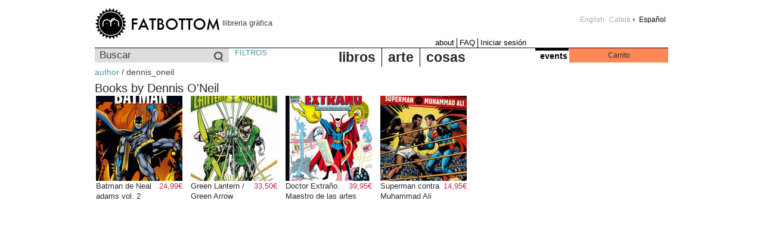

--- FILE ---
content_type: text/html; charset=utf-8
request_url: https://fatbottombooks.com/es/author/9248/dennis_oneil
body_size: 3606
content:
<!DOCTYPE html PUBLIC "-//W3C//DTD XHTML 1.0 Strict//EN"
  "http://www.w3.org/TR/xhtml1/DTD/xhtml1-strict.dtd">
<html xmlns="http://www.w3.org/1999/xhtml" xml:lang="es" lang="es" dir="ltr">

<head>
<meta http-equiv="Content-Type" content="text/html; charset=utf-8" />
  <title>Books by Dennis O'Neil | fatbottom còmics · raval · barcelona (es)</title>
  <meta http-equiv="content-language" content="es" />
  <meta http-equiv="Content-Type" content="text/html; charset=utf-8" />
<link rel="shortcut icon" href="https://fatbottombooks.com/sites/fatbottombooks.com/files/fatbottom_favicon.ico" type="image/x-icon" />
  <link type="text/css" rel="stylesheet" media="all" href="https://fatbottombooks.com/sites/fatbottombooks.com/files/css/css_665808451b552c35c9496bccc843a551.css" />
  <script type="text/javascript" src="https://fatbottombooks.com/sites/fatbottombooks.com/files/js/js_79a4f08a3a74c19f8543fb1795cb1463.jsmin.js"></script>
<script type="text/javascript">
<!--//--><![CDATA[//><!--
jQuery.extend(Drupal.settings, {"basePath":"\/","uc_ajax_cart":{"CALLBACK":"\/es\/uc_ajax_cart\/add\/item","SHOW_CALLBACK":"\/es\/uc_ajax_cart\/show","CART_LINK_CALLBACK":"\/es\/uc_ajax_cart\/addlink","BLOCK_UI":2,"TIMEOUT":3000,"UPDATE_CALLBACK":"\/es\/uc_ajax_cart\/update","UPDATE":0,"CART_VIEW_ON":0,"SHOW_VIEW_CALLBACK":"\/es\/uc_ajax_cart\/show-cart-view","TRACK_CLOSED_STATE":0,"INITIAL_CLOSED_STATE":0,"CART_PANE_EFFECT":0,"CART_PANE_EFFECT_DURATION":200,"HIDE_CART_OPERATIONS":true,"COLLAPSIBLE_CART":0,"CART_OPERATION":"Cart","ADD_TITLE":"Please wait","ADD_MESSAGES":["Adding product to cart..."],"REMOVE_TITLE":"Please wait","REMOVE_MESSAGES":["Removing product from cart..."],"UPDATE_TITLE":"Please wait","UPDATE_MESSAGES":["Updating cart..."]},"nice_menus_options":{"delay":800,"speed":1},"uc_out_of_stock":{"path":"\/es\/uc_out_of_stock\/query","throbber":1,"instock":0,"msg":"\u003cp\u003eOut of stock\u003c\/p\u003e\n"}});
//--><!]]>
</script>
  <!--[if IE]><link rel="stylesheet" href="/sites/fatbottombooks.com/themes/fatbottom/ie.css" type="text/css"><![endif]-->
  <!--[if lte IE 6]><link rel="stylesheet" href="/sites/fatbottombooks.com/themes/fatbottom/ie6.css" type="text/css"><![endif]-->
</head>

<body class="not-front not-logged-in page-author no-sidebars i18n-es">

 
  <div id="page">

    <div id="header">
              <div id="header-right">
          <div id="block-locale-0" class="block block-locale">


  <div class="content"><ul><li class="en first"><a href="/author/9248/dennis_oneil" class="language-link">English</a></li>
<li class="ca"><a href="/ca/author/9248/dennis_oneil" class="language-link">Català</a></li>
<li class="es last active"><a href="/es/author/9248/dennis_oneil" class="language-link active">Español</a></li>
</ul></div>
</div>
        </div>
      
                <a href="/es" id="logo"><img src="/sites/fatbottombooks.com/themes/fatbottom/logo.png" alt="fatbottom" title="fatbottom books" width="210" height="54" /></a>                          <span id="slogan">llibreria gràfica</span>
      
              <div id="header2">
          <div id="block-menu-primary-links" class="block block-menu">


  <div class="content"><ul class="menu"><li class="leaf first"><a href="/es/about" title="About">about</a></li>
<li class="leaf"><a href="/es/faq" title="FAQ">FAQ</a></li>
<li class="leaf last"><a href="/es/user/login" title="">Iniciar sesión</a></li>
</ul></div>
</div>
        </div>
          </div>

          <div id="sub-header" class="clear-block">
          <div id="block-fbottom-0" class="block block-fbottom">


  <div class="content"><form action="/es/search"  accept-charset="UTF-8" method="get" id="views-exposed-form-product-browser-page-2">
<div><div class="views-exposed-form">
  <div class="views-exposed-widgets clear-block">
          <div class="views-exposed-widget views-widget-filter-keys_1">
                  <label for="edit-qs">
            Buscar          </label>
                        <div class="views-widget">
          <div class="form-item" id="edit-qs-wrapper">
 <input type="text" maxlength="128" name="qs" id="edit-qs" size="15" value="" title="Escriba lo que quiere buscar." class="form-text" />
</div>
        </div>
      </div>
        <div class="views-exposed-widget views-submit-button">
      <input type="submit" id="edit-submit-product-browser" value="Buscar"  class="form-submit" />
    </div>
  </div>
</div>

</div></form>
</div>
</div>
<div id="block-menu-menu-search" class="block block-menu">


  <div class="content"><ul class="menu"><li class="leaf first last"><a href="/es/filters" title="">FILTROS</a></li>
</ul></div>
</div>
<div id="block-nice_menus-1" class="block block-nice_menus">


  <div class="content"><ul class="product-menu product-menu-down" id="product-menu-1"><li class="menu-15625 menuparent color-1 first  odd "><a href="/es/books/" title="books">libros</a><ul><li class="menu-15626 color-1 first  odd "><a href="/es/books/comic" title="comic">cómic</a></li>
<li class="menu-17362 color-2 even "><a href="/es/books/play" title="play">play</a></li>
<li class="menu-15627 color-3 odd "><a href="/es/books/illustration" title="illustration">ilustración</a></li>
<li class="menu-15628 color-4 even "><a href="/es/books/fanzine" title="fanzine">fanzines</a></li>
<li class="menu-15629 color-5 odd "><a href="/es/books/guide" title="guide">guías</a></li>
<li class="menu-15630 color-6 even "><a href="/es/books/bargains" title="bargains">ofertas</a></li>
<li class="menu-15631 color-7 odd "><a href="/es/books/photography" title="photography">fotografía</a></li>
<li class="menu-15632 color-8 even "><a href="/es/books/children" title="children">infantil</a></li>
<li class="menu-15633 color-9 odd "><a href="/es/books/narrative" title="narrative">narrativa</a></li>
<li class="menu-15634 color-10 even  last "><a href="/es/books/critical---theory" title="critical - theory">crítica / teoría</a></li>
</ul>
</li>
<li class="menu-15635 menuparent color-2 even "><a href="/es/art/" title="art">arte</a><ul><li class="menu-15640 color-1 first  odd "><a href="/es/art/gicl%C3%A9e" title="Giclée">Giclée</a></li>
<li class="menu-15647 color-2 even "><a href="/es/art/risograph" title="Risograph">Risograph</a></li>
<li class="menu-15638 color-3 odd "><a href="/es/art/digital-print" title="digital print">digital print</a></li>
<li class="menu-15642 color-4 even "><a href="/es/art/off-set-printing" title="off-set printing">off-set printing</a></li>
<li class="menu-15643 color-5 odd "><a href="/es/art/offset" title="offset">offset</a></li>
<li class="menu-17357 color-6 even "><a href="/es/art/risografia" title="risografia">risografia</a></li>
<li class="menu-15648 color-7 odd  last "><a href="/es/art/serigraphy" title="serigraphy">serigrafía</a></li>
</ul>
</li>
<li class="menu-15650 menuparent color-3 odd  last "><a href="/es/things/" title="things">cosas</a><ul><li class="menu-15652 color-1 first  odd "><a href="/es/things/figures" title="figures">muñecos</a></li>
<li class="menu-15654 color-2 even "><a href="/es/things/music" title="music">música</a></li>
<li class="menu-15697 color-3 odd "><a href="/es/things/other" title="other">other</a></li>
<li class="menu-15655 color-4 even "><a href="/es/things/stationery" title="stationery">papelería</a></li>
<li class="menu-15656 color-5 odd  last "><a href="/es/things/apparel" title="apparel">téxtil</a></li>
</ul>
</li>
</ul>
</div>
</div>
<div id="block-fbottom-1" class="block block-fbottom">


  <div class="content"><div id="events-title"><a href="/es/events">events</a></div></div>
</div>
<div id="block-uc_ajax_cart-0" class="block block-uc_ajax_cart">

  <h2><span class="title block-title" id="ajax-cart-headline">Carrito</span></h2>

  <div class="content"><div id="ajaxCartUpdate"><a id="ajax-cart-view-handler" href="/cart">Ver el carrito</a></div></div>
</div>
      </div>
    
    
    <div class="breadcrumb"><a href="/es/author">author</a> / dennis_oneil</div>
    
    <div id="centre">
      
      
      
            <h1 class="title">Books by Dennis O'Neil</h1><div class="view view-product-browser view-id-product_browser view-display-id-block_1 view-dom-id-1">
    
  <div class="view-sub-header clear-block">
  
  
    </div>

      <div class="view-content">
      <table class="views-view-grid">
  <tbody>
                <tr class="row-1 row-first row-last">
                  <td class="col-1">
            <div class="container clear-block">  
  <div class="views-field-field-book-image-fid">
                <div class="field-content"><a href="/es/books/comic/batman-de-neal-adams-vol-2" class="imagecache imagecache-pbrowser imagecache-linked imagecache-pbrowser_linked"><img src="https://fatbottombooks.com/sites/fatbottombooks.com/files/imagecache/pbrowser/images/products/batman_adams_2.jpg" alt="" title="" width="145" height="143" class="imagecache imagecache-pbrowser"/></a></div>
  </div>
  
  <div class="views-field-sell-price">
                <span class="field-content"><span class="uc-price-product uc-price-sell_price uc-price">24,99€</span></span>
  </div>
  
  <div class="views-field-title">
                <span class="field-content">Batman de Neal adams vol. 2</span>
  </div>
  
  <div class="views-field-nothing">
          <label class="views-label-nothing">
        por:
      </label>
                <span class="field-content">Dennis O&#039;Neil...</span>
  </div>
  
  <div class="views-field-buyitnowbutton">
                <div class="field-content"><form action="/es/author/9248/dennis_oneil"  accept-charset="UTF-8" method="post" id="uc-catalog-buy-it-now-form-7132" class="ajax-cart-submit-form">
<div><input type="hidden" name="nid" id="edit-nid" value="7132"  />
<input type="submit" name="op" id="edit-submit-7132" value="Agregar al carrito"  class="form-submit list-add-to-cart ajax-cart-submit-form-button" />
<input type="hidden" name="form_build_id" id="form-gWzT-BZ6ZYu7w4Bj7boX-oqneMW2isO7KoJiLopWDeY" value="form-gWzT-BZ6ZYu7w4Bj7boX-oqneMW2isO7KoJiLopWDeY"  />
<input type="hidden" name="form_id" id="edit-uc-catalog-buy-it-now-form-7132" value="uc_catalog_buy_it_now_form_7132"  />
<input type="hidden" name="product-nid" id="edit-product-nid" value="7132"  />

</div></form></div>
  </div>
</div>
          </td>
                  <td class="col-2">
            <div class="container clear-block">  
  <div class="views-field-field-book-image-fid">
                <div class="field-content"><a href="/es/books/comic/green-lantern-green-arrow" class="imagecache imagecache-pbrowser imagecache-linked imagecache-pbrowser_linked"><img src="https://fatbottombooks.com/sites/fatbottombooks.com/files/imagecache/pbrowser/images/products/cubierta_green_lantern_green_arrow_web.jpg" alt="" title="" width="145" height="143" class="imagecache imagecache-pbrowser"/></a></div>
  </div>
  
  <div class="views-field-sell-price">
                <span class="field-content"><span class="uc-price-product uc-price-sell_price uc-price">33,50€</span></span>
  </div>
  
  <div class="views-field-title">
                <span class="field-content">Green Lantern / Green Arrow</span>
  </div>
  
  <div class="views-field-nothing">
          <label class="views-label-nothing">
        por:
      </label>
                <span class="field-content">Dennis O&#039;Neil...</span>
  </div>
  
  <div class="views-field-buyitnowbutton">
                <div class="field-content"><form action="/es/author/9248/dennis_oneil"  accept-charset="UTF-8" method="post" id="uc-catalog-buy-it-now-form-7099" class="ajax-cart-submit-form">
<div><input type="hidden" name="nid" id="edit-nid-1" value="7099"  />
<input type="submit" name="op" id="edit-submit-7099" value="Agregar al carrito"  class="form-submit list-add-to-cart ajax-cart-submit-form-button" />
<input type="hidden" name="form_build_id" id="form-wxwEZ0MdP_nfvyp8PHWSGldmK5VXeJG5NE_PCzWCU74" value="form-wxwEZ0MdP_nfvyp8PHWSGldmK5VXeJG5NE_PCzWCU74"  />
<input type="hidden" name="form_id" id="edit-uc-catalog-buy-it-now-form-7099" value="uc_catalog_buy_it_now_form_7099"  />
<input type="hidden" name="product-nid" id="edit-product-nid-1" value="7099"  />

</div></form></div>
  </div>
</div>
          </td>
                  <td class="col-3">
            <div class="container clear-block">  
  <div class="views-field-field-book-image-fid">
                <div class="field-content"><a href="/es/books/comic/doctor-extrano-maestro-de-las-artes-misticas" class="imagecache imagecache-pbrowser imagecache-linked imagecache-pbrowser_linked"><img src="https://fatbottombooks.com/sites/fatbottombooks.com/files/imagecache/pbrowser/images/products/image_gallery_16.jpg" alt="" title="" width="145" height="143" class="imagecache imagecache-pbrowser"/></a></div>
  </div>
  
  <div class="views-field-sell-price">
                <span class="field-content"><span class="uc-price-product uc-price-sell_price uc-price">39,95€</span></span>
  </div>
  
  <div class="views-field-title">
                <span class="field-content">Doctor Extraño. Maestro de las artes místicas</span>
  </div>
  
  <div class="views-field-nothing">
          <label class="views-label-nothing">
        por:
      </label>
                <span class="field-content">various:, Bill...</span>
  </div>
  
  <div class="views-field-buyitnowbutton">
                <div class="field-content"><form action="/es/author/9248/dennis_oneil"  accept-charset="UTF-8" method="post" id="uc-catalog-buy-it-now-form-6288" class="ajax-cart-submit-form">
<div><input type="hidden" name="nid" id="edit-nid-2" value="6288"  />
<input type="submit" name="op" id="edit-submit-6288" value="Agregar al carrito"  class="form-submit list-add-to-cart ajax-cart-submit-form-button" />
<input type="hidden" name="form_build_id" id="form-AXFzxdeJx_d3wByIrSqK_um_FGofI7OHO-522pVrAlM" value="form-AXFzxdeJx_d3wByIrSqK_um_FGofI7OHO-522pVrAlM"  />
<input type="hidden" name="form_id" id="edit-uc-catalog-buy-it-now-form-6288" value="uc_catalog_buy_it_now_form_6288"  />
<input type="hidden" name="product-nid" id="edit-product-nid-2" value="6288"  />

</div></form></div>
  </div>
</div>
          </td>
                  <td class="col-4">
            <div class="container clear-block">  
  <div class="views-field-field-book-image-fid">
                <div class="field-content"><a href="/es/books/comic/superman-contra-muhammad-ali" class="imagecache imagecache-pbrowser imagecache-linked imagecache-pbrowser_linked"><img src="https://fatbottombooks.com/sites/fatbottombooks.com/files/imagecache/pbrowser/images/products/superman_vs_mohammedali.jpg" alt="" title="" width="145" height="143" class="imagecache imagecache-pbrowser"/></a></div>
  </div>
  
  <div class="views-field-sell-price">
                <span class="field-content"><span class="uc-price-product uc-price-sell_price uc-price">14,95€</span></span>
  </div>
  
  <div class="views-field-title">
                <span class="field-content">Superman contra Muhammad Ali</span>
  </div>
  
  <div class="views-field-nothing">
          <label class="views-label-nothing">
        por:
      </label>
                <span class="field-content">various:, Dennis O...</span>
  </div>
  
  <div class="views-field-buyitnowbutton">
                <div class="field-content"><form action="/es/author/9248/dennis_oneil"  accept-charset="UTF-8" method="post" id="uc-catalog-buy-it-now-form-6166" class="ajax-cart-submit-form">
<div><input type="hidden" name="nid" id="edit-nid-3" value="6166"  />
<input type="submit" name="op" id="edit-submit-6166" value="Agregar al carrito"  class="form-submit list-add-to-cart ajax-cart-submit-form-button" />
<input type="hidden" name="form_build_id" id="form-hXiSUdSxqSQ9v7-1peG1fjqVveVXL93ZiDu7fqwkpG8" value="form-hXiSUdSxqSQ9v7-1peG1fjqVveVXL93ZiDu7fqwkpG8"  />
<input type="hidden" name="form_id" id="edit-uc-catalog-buy-it-now-form-6166" value="uc_catalog_buy_it_now_form_6166"  />
<input type="hidden" name="product-nid" id="edit-product-nid-3" value="6166"  />

</div></form></div>
  </div>
</div>
          </td>
              </tr>
      </tbody>
</table>
    </div>
  
  
  
  
  
</div>       
    </div><!--// centre -->

    
    
    
  </div><!--// page -->
  <script defer src="https://static.cloudflareinsights.com/beacon.min.js/vcd15cbe7772f49c399c6a5babf22c1241717689176015" integrity="sha512-ZpsOmlRQV6y907TI0dKBHq9Md29nnaEIPlkf84rnaERnq6zvWvPUqr2ft8M1aS28oN72PdrCzSjY4U6VaAw1EQ==" data-cf-beacon='{"version":"2024.11.0","token":"0e65a748c38e404abd4c9ef3aef592da","r":1,"server_timing":{"name":{"cfCacheStatus":true,"cfEdge":true,"cfExtPri":true,"cfL4":true,"cfOrigin":true,"cfSpeedBrain":true},"location_startswith":null}}' crossorigin="anonymous"></script>
</body>
</html>
